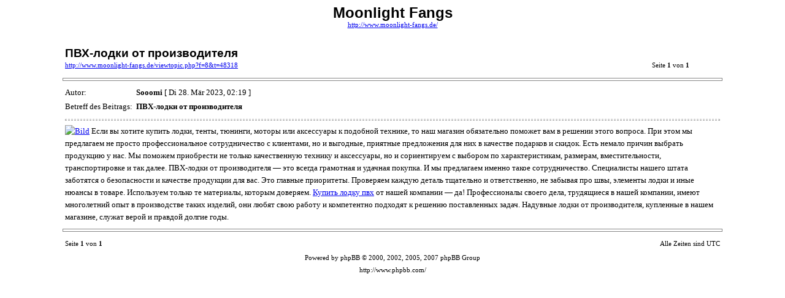

--- FILE ---
content_type: text/html; charset=UTF-8
request_url: http://www.moonlight-fangs.de/viewtopic.php?f=8&t=48318&sid=dcbcfe17e4f4dec9c32b78581102b74e&view=print
body_size: 5716
content:
<!DOCTYPE HTML PUBLIC "-//W3C//DTD HTML 4.01 Transitional//EN">
<html dir="ltr" lang="de">
<head>
<meta http-equiv="Content-Type" content="text/html; charset=UTF-8">
<meta http-equiv="Content-Style-Type" content="text/css">
<meta http-equiv="Content-Language" content="de">
<title>Moonlight Fangs :: Thema anzeigen - ПВХ-лодки от производителя</title>

<style type="text/css">
<!--

body {
	font-family: Verdana,serif;
	font-size: 10pt;
}

img {
	border: 0;
}

td {
	font-family: Verdana,serif;
	font-size: 10pt;
	line-height: 150%;
}

.code, .codecontent, 
.quote, .quotecontent {
	margin: 0 5px 0 5px;
	padding: 5px;
	font-size: smaller;
	border: black solid 1px;
}

.quotetitle {
	color: black;
	display : block;
	font-weight: bold;
}

.forum {
	font-family: Arial,Helvetica,sans-serif;
	font-weight: bold;
	font-size: 18pt;
}

.topic {
	font-family: Arial,Helvetica,sans-serif;
	font-size: 14pt;
	font-weight: bold;
}

.gensmall {
	font-size: 8pt;
}

hr {
	color: #888;
	height: 3px;
	border-style: solid;
}

hr.sep {
	color: #aaa;
	height: 1px;
	border-style: dashed;
}
//-->
</style>

</head>
<body>

<table width="85%" cellspacing="3" cellpadding="0" border="0" align="center">
<tr>
	<td colspan="2" align="center"><span class="Forum">Moonlight Fangs</span><br /><span class="gensmall"><a href="http://www.moonlight-fangs.de/">http://www.moonlight-fangs.de/</a></span></td>
</tr>
<tr>
	<td colspan="2"><br /></td>
</tr>
<tr>
	<td><span class="topic">ПВХ-лодки от производителя</span><br /><span class="gensmall"><a href="http://www.moonlight-fangs.de/viewtopic.php?f=8&amp;t=48318">http://www.moonlight-fangs.de/viewtopic.php?f=8&amp;t=48318</a></span></td>
	<td align="right" style="padding-right:50px;" valign="bottom"><span class="gensmall">Seite <strong>1</strong> von <strong>1</strong></span></td>
</tr>
</table>



	<hr width="85%" />

	<table width="85%" cellspacing="3" cellpadding="0" border="0" align="center">
	<tr>
		<td width="10%" nowrap="nowrap">Autor:&nbsp;</td>
		<td><b>Sooomi</b> [ Di 28. Mär 2023, 02:19 ]</td>
	</tr>
	<tr>
		<td width="10%" nowrap="nowrap">Betreff des Beitrags:&nbsp;</td>
		<td><b>ПВХ-лодки от производителя</b></td>
	</tr>
	<tr>
		<td colspan="2"><hr class="sep" /><a href="https://ibb.co/JsgTPvs" class="postlink"><img src="https://i.ibb.co/bKDVnsK/IMG-7671.png" alt="Bild" /></a>   Если вы хотите купить лодки, тенты, тюнинги, моторы или аксессуары к подобной технике, то наш магазин обязательно поможет вам в решении этого вопроса. При этом мы предлагаем не просто профессиональное сотрудничество с клиентами, но и выгодные, приятные предложения для них в качестве подарков и скидок. Есть немало причин выбрать продукцию у нас. Мы поможем приобрести не только качественную технику и аксессуары, но и сориентируем с выбором по характеристикам, размерам, вместительности, транспортировке и так далее. ПВХ-лодки от производителя — это всегда грамотная и удачная покупка. И мы предлагаем именно такое сотрудничество. Специалисты нашего штата заботятся о безопасности и качестве продукции для вас. Это главные приоритеты. Проверяем каждую деталь тщательно и ответственно, не забывая про швы, элементы лодки и иные нюансы в товаре. Используем только те материалы, которым доверяем. <a href="https://kittboats.com" class="postlink">Купить лодку пвх</a> от нашей компании — да! Профессионалы своего дела, трудящиеся в нашей компании, имеют многолетний опыт в производстве таких изделий, они любят свою работу и компетентно подходят к решению поставленных задач. Надувные лодки от производителя, купленные в нашем магазине, служат верой и правдой долгие годы.

		

		</td>
	</tr>
	</table>


<hr width="85%" />
<!--
	We request you retain the full copyright notice below including the link to www.phpbb.com.
	This not only gives respect to the large amount of time given freely by the developers
	but also helps build interest, traffic and use of phpBB3. If you (honestly) cannot retain
	the full copyright we ask you at least leave in place the "Powered by phpBB" line. If you
	refuse to include even this then support on our forums may be affected.

	The phpBB Group : 2006
// -->

<table width="85%" cellspacing="3" cellpadding="0" border="0" align="center">
<tr>
	<td><span class="gensmall">Seite <strong>1</strong> von <strong>1</strong></span></td>
	<td align="right"><span class="gensmall">Alle Zeiten sind UTC </span></td>
</tr>
<tr>
	<td colspan="2" align="center"><span class="gensmall">Powered by phpBB &copy; 2000, 2002, 2005, 2007 phpBB Group<br />http://www.phpbb.com/</span></td>
</tr>
</table>

</body>
</html>